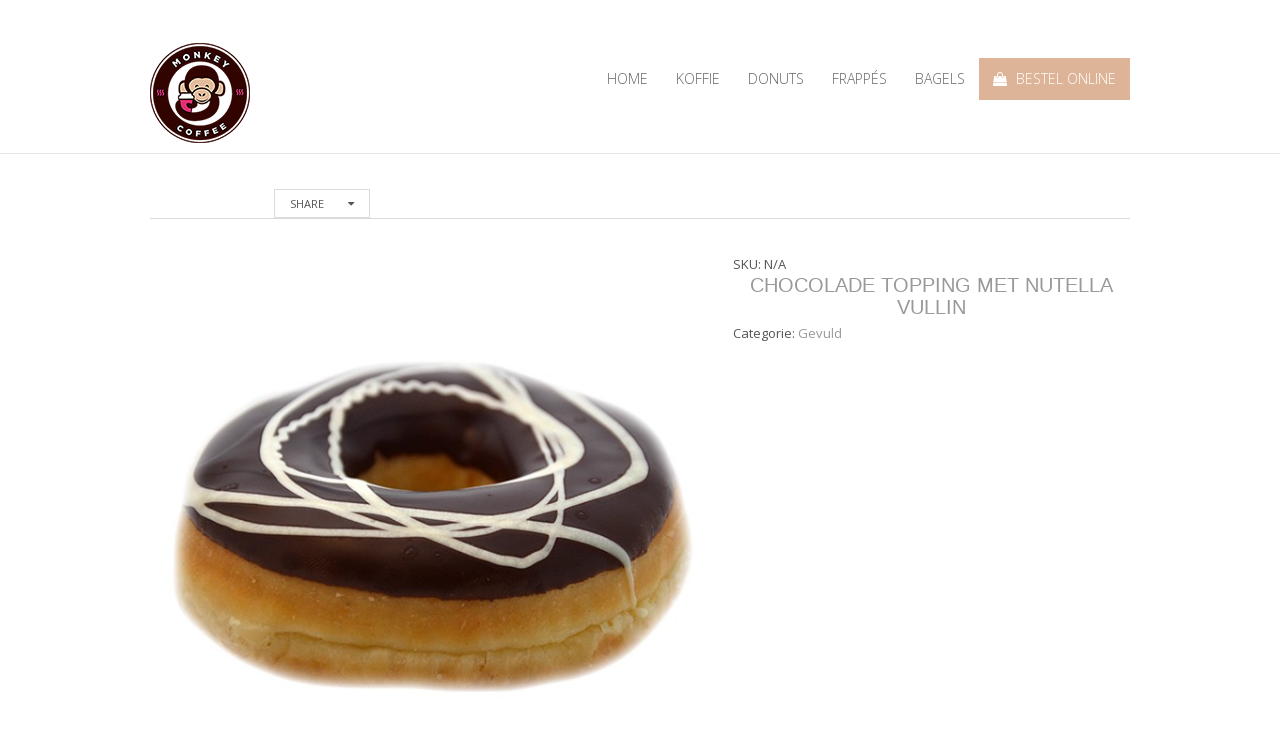

--- FILE ---
content_type: text/html; charset=UTF-8
request_url: https://www.monkeycoffee.nl/product/chocotrio/
body_size: 14657
content:
<!DOCTYPE html>
<html lang="nl-NL">
<head>
<meta charset="UTF-8" />
<link rel="pingback" href="https://www.monkeycoffee.nl/xmlrpc.php" />
			<script type="text/javascript" src="https://maps.google.com/maps/api/js?key="></script>
		
<!-- Google Webfonts -->
<link href="https://fonts.googleapis.com/css?family=Open+Sans:100,100i,300,300i,400,400i,500,500i,700,700i,800,800i,900,900i|Playfair+Display:100,100i,300,300i,400,400i,500,500i,700,700i,800,800i,900,900i|Hammersmith+One:100,100i,300,300i,400,400i,500,500i,700,700i,800,800i,900,900i" rel="stylesheet" type="text/css" />
<script>!function(e,c){e[c]=e[c]+(e[c]&&" ")+"quform-js"}(document.documentElement,"className");</script><meta name='robots' content='index, follow, max-image-preview:large, max-snippet:-1, max-video-preview:-1' />

	<!-- This site is optimized with the Yoast SEO plugin v20.5 - https://yoast.com/wordpress/plugins/seo/ -->
	<title>Chocotrio - Monkey Coffee - Lekkerste donut shop van Nederland!</title>
	<link rel="canonical" href="https://www.monkeycoffee.nl/product/chocotrio/" />
	<meta property="og:locale" content="nl_NL" />
	<meta property="og:type" content="article" />
	<meta property="og:title" content="Chocotrio - Monkey Coffee - Lekkerste donut shop van Nederland!" />
	<meta property="og:description" content="CHOCOLADE TOPPING MET NUTELLA VULLIN" />
	<meta property="og:url" content="https://www.monkeycoffee.nl/product/chocotrio/" />
	<meta property="og:site_name" content="Monkey Coffee - Lekkerste donut shop van Nederland!" />
	<meta property="article:modified_time" content="2015-12-02T20:59:57+00:00" />
	<meta property="og:image" content="https://www.monkeycoffee.nl/wp-content/uploads/2015/12/donuts-chocotrio.jpg" />
	<meta property="og:image:width" content="800" />
	<meta property="og:image:height" content="600" />
	<meta property="og:image:type" content="image/jpeg" />
	<meta name="twitter:card" content="summary_large_image" />
	<script type="application/ld+json" class="yoast-schema-graph">{"@context":"https://schema.org","@graph":[{"@type":"WebPage","@id":"https://www.monkeycoffee.nl/product/chocotrio/","url":"https://www.monkeycoffee.nl/product/chocotrio/","name":"Chocotrio - Monkey Coffee - Lekkerste donut shop van Nederland!","isPartOf":{"@id":"https://www.monkeycoffee.nl/#website"},"primaryImageOfPage":{"@id":"https://www.monkeycoffee.nl/product/chocotrio/#primaryimage"},"image":{"@id":"https://www.monkeycoffee.nl/product/chocotrio/#primaryimage"},"thumbnailUrl":"https://www.monkeycoffee.nl/wp-content/uploads/2015/12/donuts-chocotrio.jpg","datePublished":"2015-12-02T20:59:09+00:00","dateModified":"2015-12-02T20:59:57+00:00","breadcrumb":{"@id":"https://www.monkeycoffee.nl/product/chocotrio/#breadcrumb"},"inLanguage":"nl-NL","potentialAction":[{"@type":"ReadAction","target":["https://www.monkeycoffee.nl/product/chocotrio/"]}]},{"@type":"ImageObject","inLanguage":"nl-NL","@id":"https://www.monkeycoffee.nl/product/chocotrio/#primaryimage","url":"https://www.monkeycoffee.nl/wp-content/uploads/2015/12/donuts-chocotrio.jpg","contentUrl":"https://www.monkeycoffee.nl/wp-content/uploads/2015/12/donuts-chocotrio.jpg","width":800,"height":600},{"@type":"BreadcrumbList","@id":"https://www.monkeycoffee.nl/product/chocotrio/#breadcrumb","itemListElement":[{"@type":"ListItem","position":1,"name":"Home","item":"https://www.monkeycoffee.nl/"},{"@type":"ListItem","position":2,"name":"Producten","item":"https://www.monkeycoffee.nl/shop/"},{"@type":"ListItem","position":3,"name":"Chocotrio"}]},{"@type":"WebSite","@id":"https://www.monkeycoffee.nl/#website","url":"https://www.monkeycoffee.nl/","name":"Monkey Coffee - Lekkerste donut shop van Nederland!","description":"Om onze formule een nog uniekere smaak mee te geven hebben wij een eigen merk koffie laten samenstellen bij een koffiebranderij in Nederland.","publisher":{"@id":"https://www.monkeycoffee.nl/#organization"},"potentialAction":[{"@type":"SearchAction","target":{"@type":"EntryPoint","urlTemplate":"https://www.monkeycoffee.nl/?s={search_term_string}"},"query-input":"required name=search_term_string"}],"inLanguage":"nl-NL"},{"@type":"Organization","@id":"https://www.monkeycoffee.nl/#organization","name":"Monkey Coffee","url":"https://www.monkeycoffee.nl/","logo":{"@type":"ImageObject","inLanguage":"nl-NL","@id":"https://www.monkeycoffee.nl/#/schema/logo/image/","url":"https://www.monkeycoffee.nl/wp-content/uploads/2015/11/logo_retina.png","contentUrl":"https://www.monkeycoffee.nl/wp-content/uploads/2015/11/logo_retina.png","width":200,"height":200,"caption":"Monkey Coffee"},"image":{"@id":"https://www.monkeycoffee.nl/#/schema/logo/image/"}}]}</script>
	<!-- / Yoast SEO plugin. -->


<link rel='dns-prefetch' href='//ajax.googleapis.com' />
<link rel="alternate" type="application/rss+xml" title="Monkey Coffee - Lekkerste donut shop van Nederland! &raquo; feed" href="https://www.monkeycoffee.nl/feed/" />
<link rel="alternate" type="application/rss+xml" title="Monkey Coffee - Lekkerste donut shop van Nederland! &raquo; reacties feed" href="https://www.monkeycoffee.nl/comments/feed/" />
<link rel="alternate" title="oEmbed (JSON)" type="application/json+oembed" href="https://www.monkeycoffee.nl/wp-json/oembed/1.0/embed?url=https%3A%2F%2Fwww.monkeycoffee.nl%2Fproduct%2Fchocotrio%2F" />
<link rel="alternate" title="oEmbed (XML)" type="text/xml+oembed" href="https://www.monkeycoffee.nl/wp-json/oembed/1.0/embed?url=https%3A%2F%2Fwww.monkeycoffee.nl%2Fproduct%2Fchocotrio%2F&#038;format=xml" />
<style id='wp-img-auto-sizes-contain-inline-css' type='text/css'>
img:is([sizes=auto i],[sizes^="auto," i]){contain-intrinsic-size:3000px 1500px}
/*# sourceURL=wp-img-auto-sizes-contain-inline-css */
</style>
<link rel='stylesheet' id='woocommerce-css' href='https://www.monkeycoffee.nl/wp-content/themes/default/css/woocommerce.css?ver=6.9' type='text/css' media='all' />
<style id='wp-emoji-styles-inline-css' type='text/css'>

	img.wp-smiley, img.emoji {
		display: inline !important;
		border: none !important;
		box-shadow: none !important;
		height: 1em !important;
		width: 1em !important;
		margin: 0 0.07em !important;
		vertical-align: -0.1em !important;
		background: none !important;
		padding: 0 !important;
	}
/*# sourceURL=wp-emoji-styles-inline-css */
</style>
<style id='wp-block-library-inline-css' type='text/css'>
:root{--wp-block-synced-color:#7a00df;--wp-block-synced-color--rgb:122,0,223;--wp-bound-block-color:var(--wp-block-synced-color);--wp-editor-canvas-background:#ddd;--wp-admin-theme-color:#007cba;--wp-admin-theme-color--rgb:0,124,186;--wp-admin-theme-color-darker-10:#006ba1;--wp-admin-theme-color-darker-10--rgb:0,107,160.5;--wp-admin-theme-color-darker-20:#005a87;--wp-admin-theme-color-darker-20--rgb:0,90,135;--wp-admin-border-width-focus:2px}@media (min-resolution:192dpi){:root{--wp-admin-border-width-focus:1.5px}}.wp-element-button{cursor:pointer}:root .has-very-light-gray-background-color{background-color:#eee}:root .has-very-dark-gray-background-color{background-color:#313131}:root .has-very-light-gray-color{color:#eee}:root .has-very-dark-gray-color{color:#313131}:root .has-vivid-green-cyan-to-vivid-cyan-blue-gradient-background{background:linear-gradient(135deg,#00d084,#0693e3)}:root .has-purple-crush-gradient-background{background:linear-gradient(135deg,#34e2e4,#4721fb 50%,#ab1dfe)}:root .has-hazy-dawn-gradient-background{background:linear-gradient(135deg,#faaca8,#dad0ec)}:root .has-subdued-olive-gradient-background{background:linear-gradient(135deg,#fafae1,#67a671)}:root .has-atomic-cream-gradient-background{background:linear-gradient(135deg,#fdd79a,#004a59)}:root .has-nightshade-gradient-background{background:linear-gradient(135deg,#330968,#31cdcf)}:root .has-midnight-gradient-background{background:linear-gradient(135deg,#020381,#2874fc)}:root{--wp--preset--font-size--normal:16px;--wp--preset--font-size--huge:42px}.has-regular-font-size{font-size:1em}.has-larger-font-size{font-size:2.625em}.has-normal-font-size{font-size:var(--wp--preset--font-size--normal)}.has-huge-font-size{font-size:var(--wp--preset--font-size--huge)}.has-text-align-center{text-align:center}.has-text-align-left{text-align:left}.has-text-align-right{text-align:right}.has-fit-text{white-space:nowrap!important}#end-resizable-editor-section{display:none}.aligncenter{clear:both}.items-justified-left{justify-content:flex-start}.items-justified-center{justify-content:center}.items-justified-right{justify-content:flex-end}.items-justified-space-between{justify-content:space-between}.screen-reader-text{border:0;clip-path:inset(50%);height:1px;margin:-1px;overflow:hidden;padding:0;position:absolute;width:1px;word-wrap:normal!important}.screen-reader-text:focus{background-color:#ddd;clip-path:none;color:#444;display:block;font-size:1em;height:auto;left:5px;line-height:normal;padding:15px 23px 14px;text-decoration:none;top:5px;width:auto;z-index:100000}html :where(.has-border-color){border-style:solid}html :where([style*=border-top-color]){border-top-style:solid}html :where([style*=border-right-color]){border-right-style:solid}html :where([style*=border-bottom-color]){border-bottom-style:solid}html :where([style*=border-left-color]){border-left-style:solid}html :where([style*=border-width]){border-style:solid}html :where([style*=border-top-width]){border-top-style:solid}html :where([style*=border-right-width]){border-right-style:solid}html :where([style*=border-bottom-width]){border-bottom-style:solid}html :where([style*=border-left-width]){border-left-style:solid}html :where(img[class*=wp-image-]){height:auto;max-width:100%}:where(figure){margin:0 0 1em}html :where(.is-position-sticky){--wp-admin--admin-bar--position-offset:var(--wp-admin--admin-bar--height,0px)}@media screen and (max-width:600px){html :where(.is-position-sticky){--wp-admin--admin-bar--position-offset:0px}}

/*# sourceURL=wp-block-library-inline-css */
</style><link rel='stylesheet' id='wc-blocks-style-css' href='https://www.monkeycoffee.nl/wp-content/plugins/woocommerce/assets/client/blocks/wc-blocks.css?ver=wc-10.4.3' type='text/css' media='all' />
<style id='global-styles-inline-css' type='text/css'>
:root{--wp--preset--aspect-ratio--square: 1;--wp--preset--aspect-ratio--4-3: 4/3;--wp--preset--aspect-ratio--3-4: 3/4;--wp--preset--aspect-ratio--3-2: 3/2;--wp--preset--aspect-ratio--2-3: 2/3;--wp--preset--aspect-ratio--16-9: 16/9;--wp--preset--aspect-ratio--9-16: 9/16;--wp--preset--color--black: #000000;--wp--preset--color--cyan-bluish-gray: #abb8c3;--wp--preset--color--white: #ffffff;--wp--preset--color--pale-pink: #f78da7;--wp--preset--color--vivid-red: #cf2e2e;--wp--preset--color--luminous-vivid-orange: #ff6900;--wp--preset--color--luminous-vivid-amber: #fcb900;--wp--preset--color--light-green-cyan: #7bdcb5;--wp--preset--color--vivid-green-cyan: #00d084;--wp--preset--color--pale-cyan-blue: #8ed1fc;--wp--preset--color--vivid-cyan-blue: #0693e3;--wp--preset--color--vivid-purple: #9b51e0;--wp--preset--gradient--vivid-cyan-blue-to-vivid-purple: linear-gradient(135deg,rgb(6,147,227) 0%,rgb(155,81,224) 100%);--wp--preset--gradient--light-green-cyan-to-vivid-green-cyan: linear-gradient(135deg,rgb(122,220,180) 0%,rgb(0,208,130) 100%);--wp--preset--gradient--luminous-vivid-amber-to-luminous-vivid-orange: linear-gradient(135deg,rgb(252,185,0) 0%,rgb(255,105,0) 100%);--wp--preset--gradient--luminous-vivid-orange-to-vivid-red: linear-gradient(135deg,rgb(255,105,0) 0%,rgb(207,46,46) 100%);--wp--preset--gradient--very-light-gray-to-cyan-bluish-gray: linear-gradient(135deg,rgb(238,238,238) 0%,rgb(169,184,195) 100%);--wp--preset--gradient--cool-to-warm-spectrum: linear-gradient(135deg,rgb(74,234,220) 0%,rgb(151,120,209) 20%,rgb(207,42,186) 40%,rgb(238,44,130) 60%,rgb(251,105,98) 80%,rgb(254,248,76) 100%);--wp--preset--gradient--blush-light-purple: linear-gradient(135deg,rgb(255,206,236) 0%,rgb(152,150,240) 100%);--wp--preset--gradient--blush-bordeaux: linear-gradient(135deg,rgb(254,205,165) 0%,rgb(254,45,45) 50%,rgb(107,0,62) 100%);--wp--preset--gradient--luminous-dusk: linear-gradient(135deg,rgb(255,203,112) 0%,rgb(199,81,192) 50%,rgb(65,88,208) 100%);--wp--preset--gradient--pale-ocean: linear-gradient(135deg,rgb(255,245,203) 0%,rgb(182,227,212) 50%,rgb(51,167,181) 100%);--wp--preset--gradient--electric-grass: linear-gradient(135deg,rgb(202,248,128) 0%,rgb(113,206,126) 100%);--wp--preset--gradient--midnight: linear-gradient(135deg,rgb(2,3,129) 0%,rgb(40,116,252) 100%);--wp--preset--font-size--small: 13px;--wp--preset--font-size--medium: 20px;--wp--preset--font-size--large: 36px;--wp--preset--font-size--x-large: 42px;--wp--preset--spacing--20: 0.44rem;--wp--preset--spacing--30: 0.67rem;--wp--preset--spacing--40: 1rem;--wp--preset--spacing--50: 1.5rem;--wp--preset--spacing--60: 2.25rem;--wp--preset--spacing--70: 3.38rem;--wp--preset--spacing--80: 5.06rem;--wp--preset--shadow--natural: 6px 6px 9px rgba(0, 0, 0, 0.2);--wp--preset--shadow--deep: 12px 12px 50px rgba(0, 0, 0, 0.4);--wp--preset--shadow--sharp: 6px 6px 0px rgba(0, 0, 0, 0.2);--wp--preset--shadow--outlined: 6px 6px 0px -3px rgb(255, 255, 255), 6px 6px rgb(0, 0, 0);--wp--preset--shadow--crisp: 6px 6px 0px rgb(0, 0, 0);}:where(.is-layout-flex){gap: 0.5em;}:where(.is-layout-grid){gap: 0.5em;}body .is-layout-flex{display: flex;}.is-layout-flex{flex-wrap: wrap;align-items: center;}.is-layout-flex > :is(*, div){margin: 0;}body .is-layout-grid{display: grid;}.is-layout-grid > :is(*, div){margin: 0;}:where(.wp-block-columns.is-layout-flex){gap: 2em;}:where(.wp-block-columns.is-layout-grid){gap: 2em;}:where(.wp-block-post-template.is-layout-flex){gap: 1.25em;}:where(.wp-block-post-template.is-layout-grid){gap: 1.25em;}.has-black-color{color: var(--wp--preset--color--black) !important;}.has-cyan-bluish-gray-color{color: var(--wp--preset--color--cyan-bluish-gray) !important;}.has-white-color{color: var(--wp--preset--color--white) !important;}.has-pale-pink-color{color: var(--wp--preset--color--pale-pink) !important;}.has-vivid-red-color{color: var(--wp--preset--color--vivid-red) !important;}.has-luminous-vivid-orange-color{color: var(--wp--preset--color--luminous-vivid-orange) !important;}.has-luminous-vivid-amber-color{color: var(--wp--preset--color--luminous-vivid-amber) !important;}.has-light-green-cyan-color{color: var(--wp--preset--color--light-green-cyan) !important;}.has-vivid-green-cyan-color{color: var(--wp--preset--color--vivid-green-cyan) !important;}.has-pale-cyan-blue-color{color: var(--wp--preset--color--pale-cyan-blue) !important;}.has-vivid-cyan-blue-color{color: var(--wp--preset--color--vivid-cyan-blue) !important;}.has-vivid-purple-color{color: var(--wp--preset--color--vivid-purple) !important;}.has-black-background-color{background-color: var(--wp--preset--color--black) !important;}.has-cyan-bluish-gray-background-color{background-color: var(--wp--preset--color--cyan-bluish-gray) !important;}.has-white-background-color{background-color: var(--wp--preset--color--white) !important;}.has-pale-pink-background-color{background-color: var(--wp--preset--color--pale-pink) !important;}.has-vivid-red-background-color{background-color: var(--wp--preset--color--vivid-red) !important;}.has-luminous-vivid-orange-background-color{background-color: var(--wp--preset--color--luminous-vivid-orange) !important;}.has-luminous-vivid-amber-background-color{background-color: var(--wp--preset--color--luminous-vivid-amber) !important;}.has-light-green-cyan-background-color{background-color: var(--wp--preset--color--light-green-cyan) !important;}.has-vivid-green-cyan-background-color{background-color: var(--wp--preset--color--vivid-green-cyan) !important;}.has-pale-cyan-blue-background-color{background-color: var(--wp--preset--color--pale-cyan-blue) !important;}.has-vivid-cyan-blue-background-color{background-color: var(--wp--preset--color--vivid-cyan-blue) !important;}.has-vivid-purple-background-color{background-color: var(--wp--preset--color--vivid-purple) !important;}.has-black-border-color{border-color: var(--wp--preset--color--black) !important;}.has-cyan-bluish-gray-border-color{border-color: var(--wp--preset--color--cyan-bluish-gray) !important;}.has-white-border-color{border-color: var(--wp--preset--color--white) !important;}.has-pale-pink-border-color{border-color: var(--wp--preset--color--pale-pink) !important;}.has-vivid-red-border-color{border-color: var(--wp--preset--color--vivid-red) !important;}.has-luminous-vivid-orange-border-color{border-color: var(--wp--preset--color--luminous-vivid-orange) !important;}.has-luminous-vivid-amber-border-color{border-color: var(--wp--preset--color--luminous-vivid-amber) !important;}.has-light-green-cyan-border-color{border-color: var(--wp--preset--color--light-green-cyan) !important;}.has-vivid-green-cyan-border-color{border-color: var(--wp--preset--color--vivid-green-cyan) !important;}.has-pale-cyan-blue-border-color{border-color: var(--wp--preset--color--pale-cyan-blue) !important;}.has-vivid-cyan-blue-border-color{border-color: var(--wp--preset--color--vivid-cyan-blue) !important;}.has-vivid-purple-border-color{border-color: var(--wp--preset--color--vivid-purple) !important;}.has-vivid-cyan-blue-to-vivid-purple-gradient-background{background: var(--wp--preset--gradient--vivid-cyan-blue-to-vivid-purple) !important;}.has-light-green-cyan-to-vivid-green-cyan-gradient-background{background: var(--wp--preset--gradient--light-green-cyan-to-vivid-green-cyan) !important;}.has-luminous-vivid-amber-to-luminous-vivid-orange-gradient-background{background: var(--wp--preset--gradient--luminous-vivid-amber-to-luminous-vivid-orange) !important;}.has-luminous-vivid-orange-to-vivid-red-gradient-background{background: var(--wp--preset--gradient--luminous-vivid-orange-to-vivid-red) !important;}.has-very-light-gray-to-cyan-bluish-gray-gradient-background{background: var(--wp--preset--gradient--very-light-gray-to-cyan-bluish-gray) !important;}.has-cool-to-warm-spectrum-gradient-background{background: var(--wp--preset--gradient--cool-to-warm-spectrum) !important;}.has-blush-light-purple-gradient-background{background: var(--wp--preset--gradient--blush-light-purple) !important;}.has-blush-bordeaux-gradient-background{background: var(--wp--preset--gradient--blush-bordeaux) !important;}.has-luminous-dusk-gradient-background{background: var(--wp--preset--gradient--luminous-dusk) !important;}.has-pale-ocean-gradient-background{background: var(--wp--preset--gradient--pale-ocean) !important;}.has-electric-grass-gradient-background{background: var(--wp--preset--gradient--electric-grass) !important;}.has-midnight-gradient-background{background: var(--wp--preset--gradient--midnight) !important;}.has-small-font-size{font-size: var(--wp--preset--font-size--small) !important;}.has-medium-font-size{font-size: var(--wp--preset--font-size--medium) !important;}.has-large-font-size{font-size: var(--wp--preset--font-size--large) !important;}.has-x-large-font-size{font-size: var(--wp--preset--font-size--x-large) !important;}
/*# sourceURL=global-styles-inline-css */
</style>

<style id='classic-theme-styles-inline-css' type='text/css'>
/*! This file is auto-generated */
.wp-block-button__link{color:#fff;background-color:#32373c;border-radius:9999px;box-shadow:none;text-decoration:none;padding:calc(.667em + 2px) calc(1.333em + 2px);font-size:1.125em}.wp-block-file__button{background:#32373c;color:#fff;text-decoration:none}
/*# sourceURL=/wp-includes/css/classic-themes.min.css */
</style>
<link rel='stylesheet' id='df-shortcodes-style-css' href='https://www.monkeycoffee.nl/wp-content/plugins/df-shortcodes/assets/css/shortcodes.min.css?ver=25042014' type='text/css' media='all' />
<style id='woocommerce-inline-inline-css' type='text/css'>
.woocommerce form .form-row .required { visibility: visible; }
/*# sourceURL=woocommerce-inline-inline-css */
</style>
<link rel='stylesheet' id='quform-css' href='https://www.monkeycoffee.nl/wp-content/plugins/quform/cache/quform.css?ver=1682061772' type='text/css' media='all' />
<link rel='stylesheet' id='theme-stylesheet-css' href='https://www.monkeycoffee.nl/wp-content/themes/default-child/style.css?ver=1.0.0' type='text/css' media='all' />
<link rel='stylesheet' id='wireframe-css' href='https://www.monkeycoffee.nl/wp-content/themes/default/css/wireframe.css?ver=6.9' type='text/css' media='all' />
<link rel='stylesheet' id='woo-layout-css' href='https://www.monkeycoffee.nl/wp-content/themes/default/css/layout.css?ver=6.9' type='text/css' media='all' />
<link rel='stylesheet' id='slick-css' href='https://www.monkeycoffee.nl/wp-content/themes/default/styles/slick.css?ver=6.9' type='text/css' media='all' />
<link rel='stylesheet' id='slick-theme-css' href='https://www.monkeycoffee.nl/wp-content/themes/default/styles/slick-theme.css?ver=6.9' type='text/css' media='all' />
<link rel='stylesheet' id='swiper-css' href='https://www.monkeycoffee.nl/wp-content/themes/default/includes/css/idangerous.swiper.css?ver=6.9' type='text/css' media='all' />
<!--[if lt IE 9]>
<link href="https://www.monkeycoffee.nl/wp-content/themes/default/css/non-responsive.css" rel="stylesheet" type="text/css" />
		<style type="text/css">.col-full, #wrapper { width: 980px; max-width: 980px; } #inner-wrapper { padding: 0; } body.full-width #header, #nav-container, body.full-width #content, body.full-width #footer-widgets, body.full-width #footer { padding-left: 0; padding-right: 0; } body.fixed-mobile #top, body.fixed-mobile #header-container, body.fixed-mobile #footer-container, body.fixed-mobile #nav-container, body.fixed-mobile #footer-widgets-container { min-width: 980px; padding: 0 1em; } body.full-width #content { width: auto; padding: 0 1em;}</style>
		<![endif]-->
<script type="text/javascript" src="https://www.monkeycoffee.nl/wp-includes/js/jquery/jquery.min.js?ver=3.7.1" id="jquery-core-js"></script>
<script type="text/javascript" src="https://www.monkeycoffee.nl/wp-includes/js/jquery/jquery-migrate.min.js?ver=3.4.1" id="jquery-migrate-js"></script>
<script type="text/javascript" src="https://www.monkeycoffee.nl/wp-content/plugins/woocommerce/assets/js/jquery-blockui/jquery.blockUI.min.js?ver=2.7.0-wc.10.4.3" id="wc-jquery-blockui-js" data-wp-strategy="defer"></script>
<script type="text/javascript" id="wc-add-to-cart-js-extra">
/* <![CDATA[ */
var wc_add_to_cart_params = {"ajax_url":"/wp-admin/admin-ajax.php","wc_ajax_url":"/?wc-ajax=%%endpoint%%","i18n_view_cart":"Bekijk winkelwagen","cart_url":"https://www.monkeycoffee.nl","is_cart":"","cart_redirect_after_add":"no"};
//# sourceURL=wc-add-to-cart-js-extra
/* ]]> */
</script>
<script type="text/javascript" src="https://www.monkeycoffee.nl/wp-content/plugins/woocommerce/assets/js/frontend/add-to-cart.min.js?ver=10.4.3" id="wc-add-to-cart-js" data-wp-strategy="defer"></script>
<script type="text/javascript" id="wc-single-product-js-extra">
/* <![CDATA[ */
var wc_single_product_params = {"i18n_required_rating_text":"Selecteer een waardering","i18n_rating_options":["1 van de 5 sterren","2 van de 5 sterren","3 van de 5 sterren","4 van de 5 sterren","5 van de 5 sterren"],"i18n_product_gallery_trigger_text":"Afbeeldinggalerij in volledig scherm bekijken","review_rating_required":"yes","flexslider":{"rtl":false,"animation":"slide","smoothHeight":true,"directionNav":false,"controlNav":"thumbnails","slideshow":false,"animationSpeed":500,"animationLoop":false,"allowOneSlide":false},"zoom_enabled":"","zoom_options":[],"photoswipe_enabled":"","photoswipe_options":{"shareEl":false,"closeOnScroll":false,"history":false,"hideAnimationDuration":0,"showAnimationDuration":0},"flexslider_enabled":""};
//# sourceURL=wc-single-product-js-extra
/* ]]> */
</script>
<script type="text/javascript" src="https://www.monkeycoffee.nl/wp-content/plugins/woocommerce/assets/js/frontend/single-product.min.js?ver=10.4.3" id="wc-single-product-js" defer="defer" data-wp-strategy="defer"></script>
<script type="text/javascript" src="https://www.monkeycoffee.nl/wp-content/plugins/woocommerce/assets/js/js-cookie/js.cookie.min.js?ver=2.1.4-wc.10.4.3" id="wc-js-cookie-js" defer="defer" data-wp-strategy="defer"></script>
<script type="text/javascript" id="woocommerce-js-extra">
/* <![CDATA[ */
var woocommerce_params = {"ajax_url":"/wp-admin/admin-ajax.php","wc_ajax_url":"/?wc-ajax=%%endpoint%%","i18n_password_show":"Wachtwoord weergeven","i18n_password_hide":"Wachtwoord verbergen"};
//# sourceURL=woocommerce-js-extra
/* ]]> */
</script>
<script type="text/javascript" src="https://www.monkeycoffee.nl/wp-content/plugins/woocommerce/assets/js/frontend/woocommerce.min.js?ver=10.4.3" id="woocommerce-js" defer="defer" data-wp-strategy="defer"></script>
<script type="text/javascript" src="https://www.monkeycoffee.nl/wp-content/plugins/js_composer/assets/js/vendors/woocommerce-add-to-cart.js?ver=6.10.0" id="vc_woocommerce-add-to-cart-js-js"></script>
<script type="text/javascript" src="https://www.monkeycoffee.nl/wp-content/themes/default/includes/js/modernizr.js?ver=2.7.0" id="modernizr-js"></script>
<script type="text/javascript" src="https://www.monkeycoffee.nl/wp-content/plugins/woocommerce/assets/js/prettyPhoto/jquery.prettyPhoto.min.js?ver=3.1.6-wc.10.4.3" id="wc-prettyPhoto-js" defer="defer" data-wp-strategy="defer"></script>
<link rel="https://api.w.org/" href="https://www.monkeycoffee.nl/wp-json/" /><link rel="alternate" title="JSON" type="application/json" href="https://www.monkeycoffee.nl/wp-json/wp/v2/product/17207" /><link rel="EditURI" type="application/rsd+xml" title="RSD" href="https://www.monkeycoffee.nl/xmlrpc.php?rsd" />
<meta name="generator" content="WordPress 6.9" />
<meta name="generator" content="WooCommerce 10.4.3" />
<link rel='shortlink' href='https://www.monkeycoffee.nl/?p=17207' />
<meta name="viewport" content="initial-scale=1.0, user-scalable=yes" />
<!-- Theme version -->
<meta name="generator" content="Monkey Coffee 1.0" />
<meta name="generator" content="Monkey Coffee 4.3" />
<meta name="generator" content="WooFramework 5.5.5" />

<!-- Custom Favicon -->
<link rel="shortcut icon" href="https://monkeycoffee.nl/wp-content/uploads/2015/11/favicon.png"/>

<!-- Custom Stylesheet -->
<link href="https://www.monkeycoffee.nl/wp-content/themes/default/custom.css" rel="stylesheet" type="text/css" />
<script>
  (function(i,s,o,g,r,a,m){i['GoogleAnalyticsObject']=r;i[r]=i[r]||function(){
  (i[r].q=i[r].q||[]).push(arguments)},i[r].l=1*new Date();a=s.createElement(o),
  m=s.getElementsByTagName(o)[0];a.async=1;a.src=g;m.parentNode.insertBefore(a,m)
  })(window,document,'script','//www.google-analytics.com/analytics.js','ga');

  ga('create', 'UA-70506049-1', 'auto');
  ga('send', 'pageview');

</script>
<script type="text/javascript">var ajaxurl = 'https://www.monkeycoffee.nl/wp-admin/admin-ajax.php';</script>
<!-- Google Webfonts -->
<link href="https://fonts.googleapis.com/css?family=Open+Sans:100,100i,300,300i,400,400i,500,500i,700,700i,800,800i,900,900i|Playfair+Display:100,100i,300,300i,400,400i,500,500i,700,700i,800,800i,900,900i|Hammersmith+One:100,100i,300,300i,400,400i,500,500i,700,700i,800,800i,900,900i" rel="stylesheet" type="text/css" />

<!-- Always force latest IE rendering engine (even in intranet) & Chrome Frame -->
<meta http-equiv="X-UA-Compatible" content="IE=edge,chrome=1" />

<!--  Mobile viewport scale -->
<meta content="initial-scale=1.0, maximum-scale=1.0, user-scalable=yes" name="viewport"/>

<!-- Custom Retina Favicon -->
<link rel="apple-touch-icon" href=" https://monkeycoffee.nl/wp-content/uploads/2015/11/favicon.png"> 
<link rel="apple-touch-icon" sizes="114x114" href=" https://monkeycoffee.nl/wp-content/uploads/2015/11/favicon.png "> 
<link rel="apple-touch-icon" sizes="72x72" href="https://monkeycoffee.nl/wp-content/uploads/2015/11/favicon.png"> 
<link rel="apple-touch-icon" sizes="144x144" href="https://monkeycoffee.nl/wp-content/uploads/2015/11/favicon.png"> 
		
				<!-- Facebook Share Meta -->
		<meta property="og:title" content="Chocotrio" />
		<meta property="og:image" content="https://www.monkeycoffee.nl/wp-content/uploads/2015/12/donuts-chocotrio.jpg" />
		<meta property="og:url" content="https://www.monkeycoffee.nl/product/chocotrio/" />
		<meta property="og:description" content="CHOCOLADE TOPPING MET NUTELLA VULLIN" />
			    <!-- Twitter Share Meta -->
	    <meta name="twitter:url"	 content="https://www.monkeycoffee.nl/product/chocotrio/">
	    <meta name="twitter:title"	 content="Chocotrio">
	    <meta name="twitter:description" content="CHOCOLADE TOPPING MET NUTELLA VULLIN">
	    <meta name="twitter:image:src"	 content="https://www.monkeycoffee.nl/wp-content/uploads/2015/12/donuts-chocotrio.jpg">
	    <!-- Googleplus Share Meta -->
	    <meta itemprop="name" content="Chocotrio"/>
		<meta itemprop="description" content="CHOCOLADE TOPPING MET NUTELLA VULLIN"/>
		<meta itemprop="image" content="https://www.monkeycoffee.nl/wp-content/uploads/2015/12/donuts-chocotrio.jpg"/>
		<!--[if lt IE 9]><script src="https://html5shiv.googlecode.com/svn/trunk/html5.js"></script><![endif]-->	<noscript><style>.woocommerce-product-gallery{ opacity: 1 !important; }</style></noscript>
	<meta name="generator" content="Powered by WPBakery Page Builder - drag and drop page builder for WordPress."/>
<link rel="icon" href="https://www.monkeycoffee.nl/wp-content/uploads/2015/11/cropped-logo_retina-32x32.png" sizes="32x32" />
<link rel="icon" href="https://www.monkeycoffee.nl/wp-content/uploads/2015/11/cropped-logo_retina-192x192.png" sizes="192x192" />
<link rel="apple-touch-icon" href="https://www.monkeycoffee.nl/wp-content/uploads/2015/11/cropped-logo_retina-180x180.png" />
<meta name="msapplication-TileImage" content="https://www.monkeycoffee.nl/wp-content/uploads/2015/11/cropped-logo_retina-270x270.png" />
<noscript><style> .wpb_animate_when_almost_visible { opacity: 1; }</style></noscript>
<!-- Custom CSS Styling -->
<style type="text/css">
#logo .site-title, #logo .site-description { display:none; }

				@media only screen and (-webkit-min-device-pixel-ratio: 2),
				only screen and (min-device-pixel-ratio: 2),
				only screen and (min-resolution: 2dppx) {
					#logo .logo-normal{ display: none; }
					#logo .logo-retina{ display: inline; }
				}
@media only screen and (min-width: 768px) {
			 .woocommerce header.single-title-wrap { overflow:hidden; }
			 .woocommerce h1.product_title {float: left;width: 77.5%;}
			 .woocommerce header.single-title-wrap .social {overflow:auto;width:22.45%;}
			 }
body {background-color:#ffffff;border-top:0px solid #999999;}
a:link, a:visited { color:#999}
#tabs #tab-tags a, .tagcloud a { background:#999;border-color:#999;color: #ffffff; }
.overlay-blog {opacity:0.9!important}
 .banner .borderbanner-blog span {border:1px solid #fff!important;}.borderbanner-blog span a {font:300 13px/1.2em Open Sans!important;color:#999!important;}#logo .site-title a {font:bold 40px/1em 'Playfair Display', arial, sans-serif;color:#222222;}
#logo .site-description {font:300 13px/1em 'Playfair Display', arial, sans-serif;color:#999999;}
.woocommerce #social-dropdown{background-color:#ffffff;}#footer-widgets-container{ background-color:#ffffff; }#footer-container{background-color:#fafafa}
.page-template-template-contact-php .contact-content h4, .page-template-template-contact-php .contact-maps h4.contact-title,.page-template-template-contactver2-php .contact-maps h4.contact-title, .page-template-template-contact-php .contact-maps h4.contact-title ,.page-template-template-contactver2-php .contact-content h4.contact-title { font:bold 20px/1.2em 'Playfair Display', arial, sans-serif;color:#222222; }body, p { font:normal 13px/1.5em 'Open Sans', arial, sans-serif;color:#555555; }
h1 { font:normal 28px/1.2em 'Playfair Display', arial, sans-serif;color:#df3775;!important }h2 { font:bold 24px/1.2em 'Playfair Display', arial, sans-serif;color:#222222; }h3 { font:normal 22px/1.2em 'Hammersmith One', arial, sans-serif;color:#df3775; }h4 { font:bold 16px/1.2em 'Hammersmith One', arial, sans-serif;color:#2e0001; }h5 { font:bold 14px/1.2em 'Playfair Display', arial, sans-serif;color:#222222; }h6 { font:bold 12px/1.2em 'Playfair Display', arial, sans-serif;color:#222222; }
.single #size_guide .title { font:normal 28px/1.2em 'Playfair Display', arial, sans-serif;color:#df3775; !important}h1.title-sc {font:normal 28px/1.2em Hammersmith One!important;color:#df3775!important;}h2.title-sc {font:bold 24px/1.2em Playfair Display!important;color:#222222!important;}h3.title-sc {font:normal 22px/1.2em Hammersmith One!important;color:#df3775!important;}h4.title-sc {font:bold 16px/1.2em Hammersmith One!important;color:#2e0001!important;}h5.title-sc {font:bold 14px/1.2em Playfair Display!important;color:#222222!important;}h6.title-sc {font:bold 12px/1.2em Playfair Display!important;color:#222222!important;}
h3.port_title { font:bold 20px/1.2em 'Playfair Display', arial, sans-serif;color:#222222; }h3.blog-title, #comments h3 { font:bold 20px/1.2em 'Playfair Display', arial, sans-serif;color:#222222; }.page-title, .post .title, .page .title, .product_title { font:bold 28px/1.2em "Hammersmith One" !important;color:#df3775!important; }
.post .title a:link, .post .title a:visited, .page .title a:link, .page .title a:visited {color:#df3775}
.post-meta, .blog-post-meta, .entry .info_single_post p { font:300 12px/1.5em "Helvetica Neue", Helvetica, sans-serif;color:#999999; }
.entry, .entry p { font:300 15px/1.5em 'Open Sans', arial, sans-serif;color:#555555; }
#post-author, #connect {border-top:1px solid #e6e6e6;border-bottom:1px solid #e6e6e6;border-left:1px solid #e6e6e6;border-right:1px solid #e6e6e6;border-radius:5px;-moz-border-radius:5px;-webkit-border-radius:5px;background-color:#fafafa}
.nav-entries a, .woo-pagination a, .woo-pagination span.current, .nav-entries-custom a span, .single .nav-prev a, .single .nav-next a{font:300 13px/1.2em "Helvetica Neue", Helvetica, sans-serif!important;color:#888!important;}.widget h3 {font:300 16px/1.2em Open Sans;color:#000;border-bottom:0px solid #e6e6e6;margin-bottom:0;}
#twitter li { border-color: #e6e6e6;}
.widget p, .widget .textwidget { font:300 15px/1.5em 'Open Sans', arial, sans-serif;color:#555555; }
#sidebar .widget {font:300 15px/1.5em Open Sans;color:#555555;border-radius:0px;-moz-border-radius:0px;-webkit-border-radius:0px;}
#tabs .inside li a, .widget_woodojo_tabs .tabbable .tab-pane li a { font:300 15px/1.5em 'Open Sans', arial, sans-serif;color:#000; }
#tabs .inside li span.meta, .widget_woodojo_tabs .tabbable .tab-pane li span.meta { font:300 15px/1.5em 'Open Sans', arial, sans-serif;color:#999999; }
#tabs ul.wooTabs li a, .widget_woodojo_tabs .tabbable .nav-tabs li a { font:300 15px/2em 'Open Sans', arial, sans-serif;color:#999999; }
@media only screen and (min-width:768px) {
ul.nav li a, #top ul.nav li a { font:300 14px/1em 'Open Sans', arial, sans-serif;color:#666666; } #top ul.rss li a:before { color:#666666;}
#navigation ul.nav li ul  { border: 1px solid #dbdbdb; }
#navigation {border-bottom:1px solid #dbdbdb;}
#top, #top ul.top-navigation li ul li a:hover { background:#ffffff !important;}
#top ul.top-navigation li a, #top ul.rss a, #top .cart-contents, #top ul.rss, #top .view-cart, #top .wishlist-link { font:normal 11px/1.3em 'Open Sans', arial, sans-serif;color:#999999; }
#top ul.top-navigation li.parent > a:after { border-top-color:#999999;}
#top .callus {font:normal 11px/1.6em 'Open Sans', arial, sans-serif;color:#999999;}
}
#footer, #footer p { font:300 13px/1.4em 'Open Sans', arial, sans-serif;color:#999999; }
#footer-container-bottom {background-color:#fafafa;border-top:1px solid #dbdbdb;border-bottom:0px solid ;border-left:0px solid ;border-right:0px solid ;border-radius:0px; -moz-border-radius:0px; -webkit-border-radius:0px;}
.archive .title {font:normal 20px/1.2em Arial, sans-serif!important;color:#000000!important;}.archive_header {border-bottom:1px solid #e6e6e6;}
</style>
</head>
<body id="body" class="wp-singular product-template-default single single-product postid-17207 wp-theme-default wp-child-theme-default-child theme-default woocommerce woocommerce-page woocommerce-no-js chrome alt-style-default has-lightbox one-col width-980 one-col-980 full-width full-footer wpb-js-composer js-comp-ver-6.10.0 vc_responsive">
		    <div class="ajax_loader">
	        <div class="ajax_loader_1">
	            	            <div class="ajax_loader_2">
	                <img src="https://monkeycoffee.nl/wp-content/uploads/2015/11/logo.png" alt="" />
	            </div>	        </div>
	    </div>
	
		
<div class="top-header-3">

			<div class="div-nav-toggle">
			<h3 class="nav-toggle icon">
				<span class="toogle-icon"></span>
				<a href="https://www.monkeycoffee.nl/">
					 <img src="https://monkeycoffee.nl/wp-content/uploads/2015/11/logo.png" alt="" /> 
				</a>
			</h3>
		</div>
		
</div>

<div id="wrapper">

	<div id="inner-wrapper">

		
		<div id="custom-header" class="header-3">

			<div class="col-full">

				<header id="header" class="col-left">
  
					
					<div id="logo">
						<a href="https://www.monkeycoffee.nl/" title="Om onze formule een nog uniekere smaak mee te geven hebben wij een eigen merk koffie laten samenstellen bij een koffiebranderij in Nederland."><img src="https://monkeycoffee.nl/wp-content/uploads/2015/11/logo.png" alt="Monkey Coffee - Lekkerste donut shop van Nederland!" class="logo-normal" /></a>
<a href="https://www.monkeycoffee.nl/" title="Om onze formule een nog uniekere smaak mee te geven hebben wij een eigen merk koffie laten samenstellen bij een koffiebranderij in Nederland."><img src="https://monkeycoffee.nl/wp-content/uploads/2015/11/logo_retina.png" width="100" height="100" alt="Monkey Coffee - Lekkerste donut shop van Nederland!" class="logo-retina" /></a>
<span class="site-title"><a href="https://www.monkeycoffee.nl/">Monkey Coffee - Lekkerste donut shop van Nederland!</a></span>
<span class="site-description">Om onze formule een nog uniekere smaak mee te geven hebben wij een eigen merk koffie laten samenstellen bij een koffiebranderij in Nederland.</span>
					</div>

					
				</header>

							 
						<nav id="navigation" class="col-full df-desktop-navigation" role="navigation">
			<section class="menus">
				<h3>Hoofd Menu</h3><ul id="main-nav" class="nav">
<li class=" menu-item menu-item-type-post_type menu-item-object-page menu-item-home menu-item-16494 first"><a href="https://www.monkeycoffee.nl/"><span>Home</span></a></li> 
<li class=" menu-item menu-item-type-post_type menu-item-object-page menu-item-16680"><a href="https://www.monkeycoffee.nl/koffie/"><span>Koffie</span></a></li> 
<li class=" menu-item menu-item-type-post_type menu-item-object-page menu-item-17700"><a href="https://www.monkeycoffee.nl/donuts/"><span>Donuts</span></a></li> 
<li class=" menu-item menu-item-type-post_type menu-item-object-page menu-item-16818"><a href="https://www.monkeycoffee.nl/frappes/"><span>Frappés</span></a></li> 
<li class=" menu-item menu-item-type-post_type menu-item-object-page menu-item-16826"><a href="https://www.monkeycoffee.nl/bagels/"><span>Bagels</span></a></li> 
<li class="header-ct-btn menu-item menu-item-type-custom menu-item-object-custom menu-item-18656"><a href="https://www.bistroo.nl/tilburg/restaurants/monkey-coffee-tilburg-centrum?utm_source=monkey-coffee-tilburg-centrum&amp;utm_medium=bestelknop" target="_blank"><span><font style="color: #ffffff;"><i class="fa fa-shopping-bag"></i> BESTEL ONLINE</font></span></a></li> 
</ul>    			<!-- </div> -->

			</section><!-- /.menus -->

		</nav>
				<nav id="navigation" class="col-full df-mobile-navigation" role="navigation">
			<div id="jp-container-nav" class="jp-container-nav">
				<section class="menus">
					<form role="search" method="get" id="searchform" action="https://www.monkeycoffee.nl/" class="search_mobile">
					    <div class="search_mobile_input">
					        <input type="text" value="" name="s" id="s" placeholder="Search" style="background-color: transparent; background-position: initial initial; background-repeat: initial initial;" autocomplete="off" spellcheck="false"/>
					    </div>
					</form>
					<a href="https://www.monkeycoffee.nl" class="nav-home">
						<span>Home</span>
					</a>

					<h3>Hoofd Menu</h3><ul id="main-nav" class="nav">
<li class=" menu-item menu-item-type-post_type menu-item-object-page menu-item-home menu-item-16494 first"><a href="https://www.monkeycoffee.nl/"><span>Home</span></a></li> 
<li class=" menu-item menu-item-type-post_type menu-item-object-page menu-item-16680"><a href="https://www.monkeycoffee.nl/koffie/"><span>Koffie</span></a></li> 
<li class=" menu-item menu-item-type-post_type menu-item-object-page menu-item-17700"><a href="https://www.monkeycoffee.nl/donuts/"><span>Donuts</span></a></li> 
<li class=" menu-item menu-item-type-post_type menu-item-object-page menu-item-16818"><a href="https://www.monkeycoffee.nl/frappes/"><span>Frappés</span></a></li> 
<li class=" menu-item menu-item-type-post_type menu-item-object-page menu-item-16826"><a href="https://www.monkeycoffee.nl/bagels/"><span>Bagels</span></a></li> 
<li class="header-ct-btn menu-item menu-item-type-custom menu-item-object-custom menu-item-18656"><a href="https://www.bistroo.nl/tilburg/restaurants/monkey-coffee-tilburg-centrum?utm_source=monkey-coffee-tilburg-centrum&amp;utm_medium=bestelknop" target="_blank"><span><font style="color: #ffffff;"><i class="fa fa-shopping-bag"></i> BESTEL ONLINE</font></span></a></li> 
</ul>    				<!-- </div> -->
				</section><!-- /.menus -->

				<a href="#top" class="nav-close"><span>Return to Content</span></a>
			</div>
		</nav>
		
				
 			</div>
 		</div><!-- //.header-3 -->
			<!-- #content Starts -->
			    <div id="content" class="col-full ">

	    	<div id="main-sidebar-container">

	            <!-- #main Starts -->
	            	            <section id="main-shop" class="col-left">
	    
		
			
<div class="woocommerce-notices-wrapper"></div>
<div itemscope itemtype="http://schema.org/Product" id="product-17207" class="post-17207 product type-product status-publish has-post-thumbnail product_cat-gevuld product-layout-classic first instock taxable shipping-taxable product-type-simple">

<div class="single_product_wrapper">

	<header class="single-title-wrap">
<h1 itemprop="name" class="product_title entry-title">Chocotrio</h1>
 		<div class="social">
 			<div id="session">
 			<span>Share</span>
 			</div>
 			<div id="social-dropdown">
 							<ul>
			    <li><a href="mailto:?subject=Chocotrio&body=CHOCOLADE TOPPING MET NUTELLA VULLIN
 https://www.monkeycoffee.nl/product/chocotrio/" class="product_share_email"><i class="ico-mail"></i>Email A friend</a></li>
			    <li><a href="http://www.facebook.com/sharer.php?u=https://www.monkeycoffee.nl/product/chocotrio/" target="_blank" class="product_share_facebook"><i class="ico-facebook"></i> Facebook</a></li>
			    <li><a href="https://twitter.com/share?url=https://www.monkeycoffee.nl/product/chocotrio/" target="_blank" class="product_share_twitter"><i class="ico-twitter"></i> Twitter</a></li>   
			    <li><a href="https://plus.google.com/share?url=https://www.monkeycoffee.nl/product/chocotrio/" onclick="javascript:window.open(this.href,
			      '', 'menubar=no,toolbar=no,resizable=yes,scrollbars=yes,height=600,width=600');return false;"><i class="ico-google-plus"></i> Google Plus</a></li>
			    <li><a href="http://pinterest.com/pin/create/button/?url=https://www.monkeycoffee.nl/product/chocotrio/&media=https://www.monkeycoffee.nl/wp-content/uploads/2015/12/donuts-chocotrio.jpg&description=Chocotrio" target="_blank" class="product_share_pinterest"><i class="ico-pinterest"></i> Pinterest</a></li>
			</ul>
		 			</div>
 		</div>
  </header>
	<div class="df_row-fluid">
	
	<div class="df_span-sm-7">
	<div class="entry-image">
	
<style>
.easyzoom {
	position: relative;

	/* 'Shrink-wrap' the element */
	display: inline-block;
	*display: inline;
	*zoom: 1;
}
.easyzoom-notice {
	position: absolute;
	top: 50%;
	left: 50%;
	z-index: 150;
	width: 10em;
	margin: -1em 0 0 -5em;
	line-height: 2em;
	text-align: center;
	background: #ffffff;
	box-shadow: 0 0 10px #888;
}
.easyzoom-flyout {
	position:absolute;
	z-index: 100;
	overflow: hidden;
	background: #ffffff;
	width:100%;
	height:100%;
	top:0;
	left:0;
	opacity:0;
	-webkit-transition: opacity .7s ease;
	-moz-transition: opacity .7s ease;
	transition: opacity .7s ease;
}

.easyzoom-flyout:hover {
	opacity:1;
	cursor: crosshair;
}

.easyzoom-flyout img {
	max-width:none !important;
	width:auto !important;
}
</style>

<div class="images">
	
	<div class="product_images_swiper_container">
	<div id="product-images-carousel" class="swiper-wrapper">

	<div data-thumb="https://www.monkeycoffee.nl/wp-content/uploads/2015/12/donuts-chocotrio-180x180.jpg" class="woocommerce-product-gallery__image swiper-slide easyzoom"><a href="https://www.monkeycoffee.nl/wp-content/uploads/2015/12/donuts-chocotrio.jpg" itemprop="image" class="woocommerce-main-image zoom " title="https://www.monkeycoffee.nl/wp-content/uploads/2015/12/donuts-chocotrio.jpg"><img width="600" height="600" src="https://www.monkeycoffee.nl/wp-content/uploads/2015/12/donuts-chocotrio-600x600.jpg" class="attachment-shop_single size-shop_single wp-post-image" alt="" title="" data-src="https://www.monkeycoffee.nl/wp-content/uploads/2015/12/donuts-chocotrio.jpg" data-large_image="https://www.monkeycoffee.nl/wp-content/uploads/2015/12/donuts-chocotrio.jpg" data-large_image_width="800" data-large_image_height="600" decoding="async" fetchpriority="high" srcset="https://www.monkeycoffee.nl/wp-content/uploads/2015/12/donuts-chocotrio-600x600.jpg 600w, https://www.monkeycoffee.nl/wp-content/uploads/2015/12/donuts-chocotrio-150x150.jpg 150w, https://www.monkeycoffee.nl/wp-content/uploads/2015/12/donuts-chocotrio-300x300.jpg 300w, https://www.monkeycoffee.nl/wp-content/uploads/2015/12/donuts-chocotrio-56x56.jpg 56w, https://www.monkeycoffee.nl/wp-content/uploads/2015/12/donuts-chocotrio-180x180.jpg 180w" sizes="(max-width: 600px) 100vw, 600px" /></a></div>
	
	</div> <!-- #product-images-carousel -->
	</div>
</div> <!-- .images -->
     
<div class="product_thumbnails_wrapper">
	</div>	</div>
	</div><!-- .df_span-sm-7 -->
    
    <div class="df_span-sm-5">

	<div class="summary entry-summary">

		<p class="price"></p>
			<span itemprop="productID" class="sku_wrapper">SKU: <span class="sku">N/A</span></span>
		<div class="woocommerce-product-details__short-description">
	<h4 style="text-align: center;">CHOCOLADE TOPPING MET NUTELLA VULLIN</h4>
</div><div class="product_meta">

	
	
	<span class="posted_in">Categorie: <a href="https://www.monkeycoffee.nl/product-categorie/donuts/gevuld/" rel="tag">Gevuld</a></span>
	
	
</div>

	</div><!-- .summary -->

	</div><!-- .df_span-sm-5 -->

	</div><!-- .df_row-fluid -->

</div><!-- .single-product-wrapper -->
	<div id="product-extra-description" class="col-full" style="clear:both;margin-bottom: 3em;"></div>
	<section class="related products">

		<h4>
			Gerelateerde producten		</h4>

		<ul class="products columns-4">

			
				<li class="product-layout-classic product type-product post-17363 status-publish first instock product_cat-gevuld has-post-thumbnail taxable shipping-taxable product-type-simple">
	<img width="93" height="93" src="https://www.monkeycoffee.nl/wp-content/uploads/2015/12/donuts-sweet-kiss-150x150.jpg" class="attachment-woocommerce_thumbnail size-woocommerce_thumbnail" alt="Sweet Kiss" decoding="async" srcset="https://www.monkeycoffee.nl/wp-content/uploads/2015/12/donuts-sweet-kiss-150x150.jpg 150w, https://www.monkeycoffee.nl/wp-content/uploads/2015/12/donuts-sweet-kiss-300x300.jpg 300w, https://www.monkeycoffee.nl/wp-content/uploads/2015/12/donuts-sweet-kiss-56x56.jpg 56w, https://www.monkeycoffee.nl/wp-content/uploads/2015/12/donuts-sweet-kiss-180x180.jpg 180w, https://www.monkeycoffee.nl/wp-content/uploads/2015/12/donuts-sweet-kiss-600x600.jpg 600w" sizes="(max-width: 93px) 100vw, 93px" /><h3 class="woocommerce-loop-product__title">Sweet Kiss</h3>
</li>

			
				<li class="product-layout-classic product type-product post-17279 status-publish instock product_cat-gevuld has-post-thumbnail taxable shipping-taxable product-type-simple">
	<img width="93" height="93" src="https://www.monkeycoffee.nl/wp-content/uploads/2015/12/donuts-hakuna-banana-150x150.jpg" class="attachment-woocommerce_thumbnail size-woocommerce_thumbnail" alt="Hakuna Banana" decoding="async" srcset="https://www.monkeycoffee.nl/wp-content/uploads/2015/12/donuts-hakuna-banana-150x150.jpg 150w, https://www.monkeycoffee.nl/wp-content/uploads/2015/12/donuts-hakuna-banana-300x300.jpg 300w, https://www.monkeycoffee.nl/wp-content/uploads/2015/12/donuts-hakuna-banana-56x56.jpg 56w, https://www.monkeycoffee.nl/wp-content/uploads/2015/12/donuts-hakuna-banana-180x180.jpg 180w, https://www.monkeycoffee.nl/wp-content/uploads/2015/12/donuts-hakuna-banana-600x600.jpg 600w" sizes="(max-width: 93px) 100vw, 93px" /><h3 class="woocommerce-loop-product__title">Hakuna Banana</h3>
</li>

			
				<li class="product-layout-classic product type-product post-17277 status-publish instock product_cat-gevuld has-post-thumbnail taxable shipping-taxable product-type-simple">
	<img width="93" height="93" src="https://www.monkeycoffee.nl/wp-content/uploads/2015/12/donuts-funky-monkey-150x150.jpg" class="attachment-woocommerce_thumbnail size-woocommerce_thumbnail" alt="Funky Monkey" decoding="async" loading="lazy" srcset="https://www.monkeycoffee.nl/wp-content/uploads/2015/12/donuts-funky-monkey-150x150.jpg 150w, https://www.monkeycoffee.nl/wp-content/uploads/2015/12/donuts-funky-monkey-300x300.jpg 300w, https://www.monkeycoffee.nl/wp-content/uploads/2015/12/donuts-funky-monkey-56x56.jpg 56w, https://www.monkeycoffee.nl/wp-content/uploads/2015/12/donuts-funky-monkey-180x180.jpg 180w, https://www.monkeycoffee.nl/wp-content/uploads/2015/12/donuts-funky-monkey-600x600.jpg 600w" sizes="auto, (max-width: 93px) 100vw, 93px" /><h3 class="woocommerce-loop-product__title">Funky Monkey</h3>
</li>

			
				<li class="product-layout-classic product type-product post-17367 status-publish last instock product_cat-gevuld has-post-thumbnail taxable shipping-taxable product-type-simple">
	<img width="93" height="93" src="https://www.monkeycoffee.nl/wp-content/uploads/2015/12/donuts-very-raspberry-150x150.jpg" class="attachment-woocommerce_thumbnail size-woocommerce_thumbnail" alt="Very Raspberry" decoding="async" loading="lazy" srcset="https://www.monkeycoffee.nl/wp-content/uploads/2015/12/donuts-very-raspberry-150x150.jpg 150w, https://www.monkeycoffee.nl/wp-content/uploads/2015/12/donuts-very-raspberry-300x300.jpg 300w, https://www.monkeycoffee.nl/wp-content/uploads/2015/12/donuts-very-raspberry-56x56.jpg 56w, https://www.monkeycoffee.nl/wp-content/uploads/2015/12/donuts-very-raspberry-180x180.jpg 180w, https://www.monkeycoffee.nl/wp-content/uploads/2015/12/donuts-very-raspberry-600x600.jpg 600w" sizes="auto, (max-width: 93px) 100vw, 93px" /><h3 class="woocommerce-loop-product__title">Very Raspberry</h3>
</li>

			
		</ul>

	</section>


	<meta itemprop="url" content="https://www.monkeycoffee.nl/product/chocotrio/" />

</div><!-- #product-17207 -->


		
					</section><!-- /#main -->
	            
			</div><!-- /#main-sidebar-container -->

	    </div><!-- /#content -->
			    
	
		    <!--#footer-widgets-container-->
		    <div id="footer-widgets-container">
					</div><!--/#footer_widgets_container_end-->
				    <!--#footer_container_start-->
		    <div id="footer-container">
					<section id="extra-footer-widgets" class="col-full col-4">
													<div class="block extra-footer-widget-1">
			    	<div id="text-3" class="widget widget_text"><h3>OVER ONS</h3>			<div class="textwidget"><p style="margin-top:5px; text-align: justify;">De eerste echte donutshop van Nederland! Kom langs en proef ons eigen merk koffie, onze donuts, bagels en al het andere lekkers!</p></div>
		</div>				</div>
			        													<div class="block extra-footer-widget-2">
			    					</div>
			        													<div class="block extra-footer-widget-3">
			    	<div id="nav_menu-3" class="widget widget_nav_menu"><h3>Social Media</h3><div class="menu-widget-menu-social-media-container"><ul id="menu-widget-menu-social-media" class="menu"><li id="menu-item-16560" class="menu-item menu-item-type-custom menu-item-object-custom menu-item-16560"><a target="_blank" href="https://www.facebook.com/monkeycoffee.nl"><img src="https://monkeycoffee.nl/wp-content/uploads/2015/11/widget-fb-icon.png" style="padding-right: 10px;margin-bottom: 3px;"> Facebook</a></li>
<li id="menu-item-16562" class="menu-item menu-item-type-custom menu-item-object-custom menu-item-16562"><a target="_blank" href="http://instagram.com/MonkeyCoffeeNL"><img src="https://monkeycoffee.nl/wp-content/uploads/2015/11/widget-insta-icon.png" style="padding-right: 10px;margin-bottom: 3px;"> Instagram</a></li>
<li id="menu-item-16563" class="menu-item menu-item-type-custom menu-item-object-custom menu-item-16563"><a target="_blank" href="http://twitter.com/MonkeyCoffeeNL"><img src="https://monkeycoffee.nl/wp-content/uploads/2015/11/widget-twitter-icon.png" style="padding-right:10px; margin-bottom:3px;"> Twitter</a></li>
</ul></div></div>				</div>
			        													<div class="block extra-footer-widget-4">
			    					</div>
			        								<div class="fix"></div>
			</section><!--/#footer-widgets-->
			
<div id="footer-container-bottom">
	<footer id="footer" class="col-full">

				
		<div id="copyright" class="col-left">
			<p><p>
&#169; 2023 <a href="https://pladinum.com" target="_blank">Pladinum</a>
</p></p>		</div>

		<div id="credit" class="col-right">
			<p><p><a href="https://monkeycoffee.nl/privacy-en-disclaimer/">Privacy &amp; Disclaimer</a> - <a href="https://monkeycoffee.nl/algemene-voorwaarden/">Algemene voorwaarden</a></p></p>		</div>

	</footer>
</div>
		    	</div><!--/#footer_container_end-->
		
	</div><!-- /#inner-wrapper -->

</div><!-- /#wrapper -->

 <a href="#" class="go-top"> 
 	 <img src="https://monkeycoffee.nl/wp-content/uploads/2015/11/back-to-top-icon.png" alt="" /> 
 </a>
<div class="fix"></div><!--/.fix-->

<script type="speculationrules">
{"prefetch":[{"source":"document","where":{"and":[{"href_matches":"/*"},{"not":{"href_matches":["/wp-*.php","/wp-admin/*","/wp-content/uploads/*","/wp-content/*","/wp-content/plugins/*","/wp-content/themes/default-child/*","/wp-content/themes/default/*","/*\\?(.+)"]}},{"not":{"selector_matches":"a[rel~=\"nofollow\"]"}},{"not":{"selector_matches":".no-prefetch, .no-prefetch a"}}]},"eagerness":"conservative"}]}
</script>
		<script type="text/javascript" charset="utf-8" async defer>
					</script>
		<script type='text/javascript'>
		(function () {
			var c = document.body.className;
			c = c.replace(/woocommerce-no-js/, 'woocommerce-js');
			document.body.className = c;
		})();
	</script>
	<script type="text/javascript" src="https://www.monkeycoffee.nl/wp-includes/js/comment-reply.min.js?ver=6.9" id="comment-reply-js" async="async" data-wp-strategy="async" fetchpriority="low"></script>
<script type="text/javascript" src="https://www.monkeycoffee.nl/wp-content/plugins/df-shortcodes/assets/js/shortcodes.min.js?ver=25042014" id="df-shortcodes-script-js"></script>
<script type="text/javascript" id="quform-js-extra">
/* <![CDATA[ */
var quformL10n = [];
quformL10n = {"pluginUrl":"https:\/\/www.monkeycoffee.nl\/wp-content\/plugins\/quform","ajaxUrl":"https:\/\/www.monkeycoffee.nl\/wp-admin\/admin-ajax.php","ajaxError":"Ajax error","errorMessageTitle":"There was a problem","removeFile":"Remove","supportPageCaching":true};
//# sourceURL=quform-js-extra
/* ]]> */
</script>
<script type="text/javascript" src="https://www.monkeycoffee.nl/wp-content/plugins/quform/cache/quform.js?ver=1682061772" id="quform-js"></script>
<script type="text/javascript" src="https://ajax.googleapis.com/ajax/libs/jqueryui/1.10.3/jquery-ui.min.js?ver=1.10.3" id="jquery-ui-js"></script>
<script type="text/javascript" src="https://www.monkeycoffee.nl/wp-content/themes/default/includes/js/third-party.js?ver=6.9" id="third-party-js"></script>
<script type="text/javascript" src="https://www.monkeycoffee.nl/wp-content/themes/default/includes/js/slick.min.js?ver=6.9" id="slick-slider-js"></script>
<script type="text/javascript" id="script-js-extra">
/* <![CDATA[ */
var woocommercetext = {"itemAdded":" Item Added To Your Shopping Cart","itemAdded2":" Items Added To Your Shopping Cart","continueShopping":"Continue Shopping","checkoutItem":"Checkout","Quantity":"Qty","Error":"Something Wrong","permalinkCheckout":"https://www.monkeycoffee.nl"};
var owlcarousel = {"rtl":"false"};
var infinite_scroll = {"image_url_infi":"https://www.monkeycoffee.nl/wp-content/themes/default/images/loading.gif","all_load":"All Blog Loaded"};
//# sourceURL=script-js-extra
/* ]]> */
</script>
<script type="text/javascript" src="https://www.monkeycoffee.nl/wp-content/themes/default/includes/js/script.min.js?ver=6.9" id="script-js"></script>
<script type="text/javascript" src="https://www.monkeycoffee.nl/wp-content/themes/default/includes/js/general.js?ver=6.9" id="general-js"></script>
<script type="text/javascript" src="https://www.monkeycoffee.nl/wp-content/themes/default/includes/js/page-loader.min.js?ver=6.9" id="page-loader-js"></script>
<script type="text/javascript" src="https://www.monkeycoffee.nl/wp-content/plugins/woocommerce/assets/js/sourcebuster/sourcebuster.min.js?ver=10.4.3" id="sourcebuster-js-js"></script>
<script type="text/javascript" id="wc-order-attribution-js-extra">
/* <![CDATA[ */
var wc_order_attribution = {"params":{"lifetime":1.0000000000000000818030539140313095458623138256371021270751953125e-5,"session":30,"base64":false,"ajaxurl":"https://www.monkeycoffee.nl/wp-admin/admin-ajax.php","prefix":"wc_order_attribution_","allowTracking":true},"fields":{"source_type":"current.typ","referrer":"current_add.rf","utm_campaign":"current.cmp","utm_source":"current.src","utm_medium":"current.mdm","utm_content":"current.cnt","utm_id":"current.id","utm_term":"current.trm","utm_source_platform":"current.plt","utm_creative_format":"current.fmt","utm_marketing_tactic":"current.tct","session_entry":"current_add.ep","session_start_time":"current_add.fd","session_pages":"session.pgs","session_count":"udata.vst","user_agent":"udata.uag"}};
//# sourceURL=wc-order-attribution-js-extra
/* ]]> */
</script>
<script type="text/javascript" src="https://www.monkeycoffee.nl/wp-content/plugins/woocommerce/assets/js/frontend/order-attribution.min.js?ver=10.4.3" id="wc-order-attribution-js"></script>
<script type="text/javascript" src="https://www.monkeycoffee.nl/wp-content/themes/default/includes/js/idangerous.swiper.min.js" id="swiper-js"></script>
<script type="text/javascript" src="https://www.monkeycoffee.nl/wp-content/themes/default/includes/js/owl.carousel.min.js?ver=6.9" id="owlcarousel-js"></script>
<script type="text/javascript" src="https://www.monkeycoffee.nl/wp-content/themes/default/includes/js/easyzoom.js" id="easyzoom-js"></script>
<script type="text/javascript" id="woocommerce-script-js-extra">
/* <![CDATA[ */
var wcoptions = {"layoutMode":"classic","ajax_url":"https://www.monkeycoffee.nl/wp-admin/admin-ajax.php"};
//# sourceURL=woocommerce-script-js-extra
/* ]]> */
</script>
<script type="text/javascript" src="https://www.monkeycoffee.nl/wp-content/themes/default/includes/js/woocommerce.js" id="woocommerce-script-js"></script>
<script id="wp-emoji-settings" type="application/json">
{"baseUrl":"https://s.w.org/images/core/emoji/17.0.2/72x72/","ext":".png","svgUrl":"https://s.w.org/images/core/emoji/17.0.2/svg/","svgExt":".svg","source":{"concatemoji":"https://www.monkeycoffee.nl/wp-includes/js/wp-emoji-release.min.js?ver=6.9"}}
</script>
<script type="module">
/* <![CDATA[ */
/*! This file is auto-generated */
const a=JSON.parse(document.getElementById("wp-emoji-settings").textContent),o=(window._wpemojiSettings=a,"wpEmojiSettingsSupports"),s=["flag","emoji"];function i(e){try{var t={supportTests:e,timestamp:(new Date).valueOf()};sessionStorage.setItem(o,JSON.stringify(t))}catch(e){}}function c(e,t,n){e.clearRect(0,0,e.canvas.width,e.canvas.height),e.fillText(t,0,0);t=new Uint32Array(e.getImageData(0,0,e.canvas.width,e.canvas.height).data);e.clearRect(0,0,e.canvas.width,e.canvas.height),e.fillText(n,0,0);const a=new Uint32Array(e.getImageData(0,0,e.canvas.width,e.canvas.height).data);return t.every((e,t)=>e===a[t])}function p(e,t){e.clearRect(0,0,e.canvas.width,e.canvas.height),e.fillText(t,0,0);var n=e.getImageData(16,16,1,1);for(let e=0;e<n.data.length;e++)if(0!==n.data[e])return!1;return!0}function u(e,t,n,a){switch(t){case"flag":return n(e,"\ud83c\udff3\ufe0f\u200d\u26a7\ufe0f","\ud83c\udff3\ufe0f\u200b\u26a7\ufe0f")?!1:!n(e,"\ud83c\udde8\ud83c\uddf6","\ud83c\udde8\u200b\ud83c\uddf6")&&!n(e,"\ud83c\udff4\udb40\udc67\udb40\udc62\udb40\udc65\udb40\udc6e\udb40\udc67\udb40\udc7f","\ud83c\udff4\u200b\udb40\udc67\u200b\udb40\udc62\u200b\udb40\udc65\u200b\udb40\udc6e\u200b\udb40\udc67\u200b\udb40\udc7f");case"emoji":return!a(e,"\ud83e\u1fac8")}return!1}function f(e,t,n,a){let r;const o=(r="undefined"!=typeof WorkerGlobalScope&&self instanceof WorkerGlobalScope?new OffscreenCanvas(300,150):document.createElement("canvas")).getContext("2d",{willReadFrequently:!0}),s=(o.textBaseline="top",o.font="600 32px Arial",{});return e.forEach(e=>{s[e]=t(o,e,n,a)}),s}function r(e){var t=document.createElement("script");t.src=e,t.defer=!0,document.head.appendChild(t)}a.supports={everything:!0,everythingExceptFlag:!0},new Promise(t=>{let n=function(){try{var e=JSON.parse(sessionStorage.getItem(o));if("object"==typeof e&&"number"==typeof e.timestamp&&(new Date).valueOf()<e.timestamp+604800&&"object"==typeof e.supportTests)return e.supportTests}catch(e){}return null}();if(!n){if("undefined"!=typeof Worker&&"undefined"!=typeof OffscreenCanvas&&"undefined"!=typeof URL&&URL.createObjectURL&&"undefined"!=typeof Blob)try{var e="postMessage("+f.toString()+"("+[JSON.stringify(s),u.toString(),c.toString(),p.toString()].join(",")+"));",a=new Blob([e],{type:"text/javascript"});const r=new Worker(URL.createObjectURL(a),{name:"wpTestEmojiSupports"});return void(r.onmessage=e=>{i(n=e.data),r.terminate(),t(n)})}catch(e){}i(n=f(s,u,c,p))}t(n)}).then(e=>{for(const n in e)a.supports[n]=e[n],a.supports.everything=a.supports.everything&&a.supports[n],"flag"!==n&&(a.supports.everythingExceptFlag=a.supports.everythingExceptFlag&&a.supports[n]);var t;a.supports.everythingExceptFlag=a.supports.everythingExceptFlag&&!a.supports.flag,a.supports.everything||((t=a.source||{}).concatemoji?r(t.concatemoji):t.wpemoji&&t.twemoji&&(r(t.twemoji),r(t.wpemoji)))});
//# sourceURL=https://www.monkeycoffee.nl/wp-includes/js/wp-emoji-loader.min.js
/* ]]> */
</script>

</body>
</html>

--- FILE ---
content_type: text/css
request_url: https://www.monkeycoffee.nl/wp-content/themes/default-child/style.css?ver=1.0.0
body_size: 2059
content:
/*
 Theme Name:   Monkey Coffee
 Theme URI:    https://www.monkeycoffee.nl
 Description:  Donutshop van Nederland
 Author:       Pladinum
 Author URI:   https://www.pladinum.com
Template:     default
 Version:      1.0
 Text Domain:  default
*/

@import url("../default/style.css");


/* =Theme customization starts here
-------------------------------------------------------------- */


/* HEADER */
#header { padding: 10px; }
#logo .logo-retina { width: auto; height: 70px; }
.header-3 #navigation, .header-4 #navigation { padding-top: 0em !important; margin-top: 25px; margin-bottom: 0px; }
body { -webkit-font-smoothing: inherit; }

/* order button header */
.header-ct-btn { background-color: #ddb497; color: #ffffff; }
li.header-ct-btn.menu-item.menu-item-type-custom.menu-item-object-custom.menu-item-18656 span span { color: #fff; }


h3.nav-toggle.icon { background:none !important; }

.page-id-16843 div#content { margin-bottom: 100px; }

.page-id-76 p.link { width: 100% !important; }

#navigation { font: 400 15px/15px 'Open Sans', sans-serif; }

#top .callus { text-transform: uppercase; font: 400 11px/20px 'Open Sans', sans-serif !important; }
.top-header-4 #top, .top-header-3 #top, .top-header-2 #top { border-bottom: 1px solid rgb(231, 231, 231); }

#top .cart.no-rss-link { display:none; }

div#custom-header { border-bottom: 1px solid rgb(231, 231, 231); }

.blog-item.col2, .blog-item.col2.last-class-blog { background-color:rgba(46,0,1,0.9); }
h3.title-sc { color:#fff; }
h3.title-sc a:link, a:visited { color:#fff; }
.page-id-76 .blog-list-item-excerpt { display:none; }
.blog-item-description { margin-bottom:15px; }

.woocommerce header#product-archive { border-top:none; }


.vc_row.wpb_row.vc_row-fluid.vc_custom_1444458115292 { background-image: none !important; background-color: #df3775;  }
.vc_btn3.vc_btn3-color-grey, .vc_btn3.vc_btn3-color-grey.vc_btn3-style-flat { background-color: #ddb497; color: #fff; }

.widget, .wpb_widgetised_column { margin:0 0 0 0; }

h3.title-sc { text-align:center; }
a.woo-sc-button.alt-1 { margin-left:auto; margin-right:auto; }

span.teaser-butt { text-align:center; }

.page-id-16681 #content { padding:0px }
.page-id-17673 #content { padding:0px; }
.page-id-16681 .page-template-template-home-php .header-2 ~ .rev_slider_wrapper, .page-template-template-home-php .header-3 ~ .rev_slider_wrapper { margin:0px !important; }

.page-title, .post .title, .page .title, .product_title { text-transform:uppercase; font:400 28px/1.2em "Hammersmith One" !important; }
.slogan-nieuws { font-family:'Playfair Display', serif !important; font-size:25px !important; margin: 0 !important; color:rgba(134, 133, 133, 0.81);line-height:1; float:none;text-align:left; }

.page-id-17986 .page-title, .post .title, .page .title, .product_title { display:none; }

#footer-widgets-container { background-color: rgb(250, 250, 250) !important; }

#author-profile, #comments, .info_single_post { display:none; }
.post, .search .page { margin:0 0 125px; }

a.vc_general.vc_btn3.vc_btn3-size-md.vc_btn3-shape-rounded.vc_btn3-style-custom.vc_btn3-icon-left { border-radius:0px; margin-left:70px; }

.iphorm-submit-element, .iphorm-submit-input-wrap { width:100% !important; }

.page-id-16936 input[type="submit"] { width:100%; background-color: #eee; border:solid 1px #ddd; color:#000; font-size:12px; padding: 10px 10px 10px 10px; margin-bottom:20px !important; background-color: #ddd; }

.page-id-16938 input[type="submit"] { width:100%; background-color: #eee; border:solid 1px #ddd; color:#000; font-size:12px; padding: 10px 10px 10px 10px; margin-bottom:20px !important; background-color: #ddd; }

.page-id-17871 input[type="submit"] { width:100%; background-color: #eee; border:solid 1px #ddd; color:#000; font-size:12px; padding: 10px 10px 10px 10px; margin-bottom:20px !important; background-color: #ddd; }

input#fromAddress1 { width:100%; padding: 12px 0 12px; font-size:12px; text-transform:uppercase; padding-left:20px; text-align:center; }

input#fromAddress2 { width:100%; padding: 12px 0 12px; font-size:12px; text-transform:uppercase; padding-left:20px; text-align:center; }

input#fromAddress3 { width:100%; padding: 12px 0 12px; font-size:12px; text-transform:uppercase; padding-left:20px; text-align:center; }

ul.products li.product h3 { text-align:center; }
section#main-shop { margin-top:35px; }
.woocommerce .product-layout-classic .yith-wcwl-add-to-wishlist { margin-top:25%; }

body .vc_separator h4 { font:normal 1.4em/1.2em "Droid Sans"; }

.page-id-6823 #content { padding:0px; }
.page-id-16816 #content { padding:0px; }
.page-id-16824 #content { padding:0px; }

h1 { font:400 22px/1.2em 'Droid Sans', arial, sans-serif !important; }
h4 { font:400 20px/1.1em 'Droid Sans', arial, sans-serif !important; color:#999 !important; }
h1.title.border_title { visibility:hidden; }
h3.blog-title, #comments h3 { font:400 18px/1em 'Droid Sans', arial, sans-serif !important; }
.slider_title h3 { font:400 20px/1.2em 'Droid Sans', arial, sans-serif !important; }
.slogan-nieuws { }

.widget_recent_comments li, #twitter li, .wpb_widgetised_column li, .widget_nav_menu li, .widget_categories li, .widget_archive li, .widget_meta li, .widget_pages li, .widget_product_categories li { border-bottom:none; }
section#extra-footer-widgets { margin-bottom:15px; }

@media only screen and (min-width: 800px) {
	#top .search-contents { margin-right: 3.5em; }
	#top #logo img { height:75px; }
}




/* - MOBILE --------------------------------- */
@media only screen and (max-width: 959px) {
	/* mobile menu */
	#navigation h3 { color: #fff !important; }
	ul.nav li a { color: #fff !important; }
	ul.nav li.current-menu-item a { color: #df3775 !important; }
	
	/* mobiele menu */
	.toogle-icon:before { display: none; }
	.toogle-icon { display: none; }
	
	.mobi-nav-target .mobi-full-inner .mobi-menu a, .mobi-nav-target .mobi-full-inner .mobi-menu li a { font-size: 25px !important; text-align: center; padding: 10px 20px !important; }
	
	/* top logo */
	.div-nav-toggle { position: inherit !important; }
	.nav-toggle a { left: 0 !important; }
}

@media only screen and (min-width: 960px) {
	#top #logo img { height: 55px !important; }
	
	/* mobile logo */
	.toogle-icon img { height: 55px !important; }
}

--- FILE ---
content_type: text/plain
request_url: https://www.google-analytics.com/j/collect?v=1&_v=j102&a=212336696&t=pageview&_s=1&dl=https%3A%2F%2Fwww.monkeycoffee.nl%2Fproduct%2Fchocotrio%2F&ul=en-us%40posix&dt=Chocotrio%20-%20Monkey%20Coffee%20-%20Lekkerste%20donut%20shop%20van%20Nederland!&sr=1280x720&vp=1280x720&_u=IEBAAEABAAAAACAAI~&jid=1925456891&gjid=1433299797&cid=436722709.1769309660&tid=UA-70506049-1&_gid=224377128.1769309660&_r=1&_slc=1&z=36997336
body_size: -451
content:
2,cG-ZBDE7ZZWFT